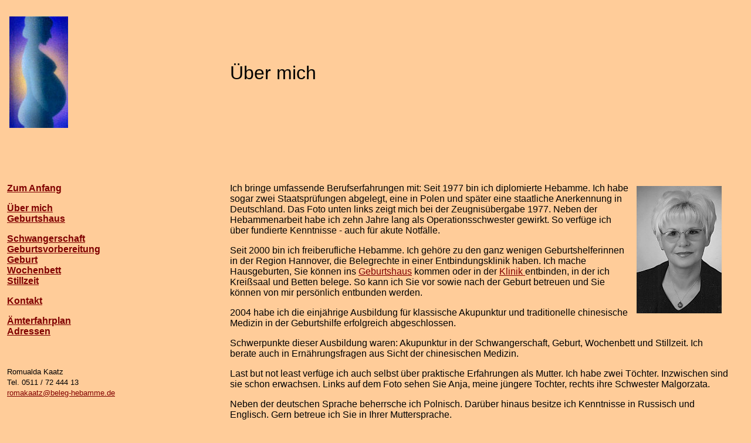

--- FILE ---
content_type: text/html
request_url: http://geburtshaus-hannover.de/roma.html
body_size: 2339
content:
<!DOCTYPE HTML PUBLIC "-//W3C//DTD HTML 4.0//EN">
<html>
<head>
<title>Beleg-Hebamme Romualda Teresa Kaatz</title>
<meta name="keywords" content="Hebamme, Hannover, Beleghebamme, Beleg-Hebamme, Schwangerschaft, Stillen, Stillzeit, Geburt, Geburtshaus, Frauenklinik, Krankenhaus, Baby, Fr&uuml;hgeburt, Mutter, Vater, Kind, Wochenbett, Hannover, Langenhagen, Nordstadt, S&uuml;dstadt, List, Vahrenwald, Linden, D&ouml;hren, Anderten, Bothfeld, Bornum, Hemmingen, Isernhagen, Kirchhorst, Kleefeld, Lahe, Laatzen, Misburg, M&uuml;hlenberg, Ricklingen, Wettbergen, W&uuml;lferode">
<style><!--
.leading200 { line-height: 200% }
.leading180 { line-height: 180% }
.leading150 { line-height: 150% }
.leading100 { line-height: 100% }
-->
</style>
</head>

<body bgcolor="#FFCC99" text="black" link="maroon" vlink="purple" alink="red">

<div align="left"><table border="0" cellpadding="0" cellspacing="4" width="98%">
    <tr>
        <td width="232" height="134"><p>&nbsp;<img src="images/logo_ohne.jpg"
             width="100" height="190" border="0" alt="Logo"></td>
        <td width="58" height="134"><p>&nbsp;</td>
        <td width="661" height="134"><p><font face="Verdana,Arial" size="6">&Uuml;ber 
            mich</font>&nbsp;</td>
    </tr>
    <tr>
        <td width="977" height="15" colspan="3"><p align="center">&nbsp;</td>
    </tr>
    <tr>
        <td width="232" height="421" valign="top"><p><a href="/"><font face="Verdana,Arial"><b>Zum 
            Anfang</b></font></a><font face="Verdana,Arial"><br> </font></p>
            <!-- #BeginLibraryItem "/Library/Navigation.lbi" -->
<p><a href="roma.html"><font
             face="Verdana,Arial"><b>&Uuml;ber mich</b></font></a><font face="Verdana,Arial"><br>
  <a href="geburtshaus1.html"><b>Geburtshaus</b></a> <br>
  </font></p>
            
<p><a href="schwangerschaft.html"><font face="Verdana,Arial"><b>Schwangerschaft</b></font></a><br>
  <a href="geburtsvorbereitung.html"><font face="Verdana,Arial"><b>Geburtsvorbereitung</b></font></a><br>
  <a href="geburt.html"><font face="Verdana,Arial"><b>Geburt</b></font></a><br>
  <a href="wochenbett.html"><font face="Verdana,Arial"><b>Wochenbett</b></font></a><br>
  <a href="wochenbett.html"><font face="Verdana,Arial"><b>Stillzeit</b></font></a><br>
<!--  <a href="../galerie.html"><font face="Verdana,Arial"><b>Bildergalerie</b></font></a><br> -->
</p>
            <p><a href="kontakt.html"><font face="Verdana,Arial"><b>Kontakt</b></font></a></p>
            
        <p align="left"><a href="aemter.html"><font face="Verdana,Arial"><b>&Auml;mterfahrplan</b></font></a><font
             face="Verdana,Arial"><b><br>
          </b></font><a href="adressen.html"><font
             face="Verdana,Arial"><b>Adressen</b></font></a></p>
            <p>&nbsp;</p>
            <p><font face="Verdana,Arial" size="2">Romualda Kaatz<br> Tel. 0511 
            / 72 444 13<br> </font><a href="mailto:romakaatz@beleg-hebamme.de"><font
             face="Verdana,Arial" size="2">romakaatz@beleg-hebamme.de</font></a><!-- #EndLibraryItem --></td>
        <td width="44" height="421" valign="top"><p>&nbsp;</td>
        <td width="661" height="421" valign="top"><p><font face="Verdana,Arial"><img src="images/passfoto_bw.jpg"
             align="right" width="145" height="217" border="0" vspace="5" hspace="12">Ich 
            bringe umfassende Berufserfahrungen mit: Seit 1977 bin ich diplomierte 
            Hebamme. Ich habe sogar zwei Staatspr&uuml;fungen abgelegt, eine 
            in Polen und sp&auml;ter eine staatliche Anerkennung in Deutschland. 
            Das Foto unten links zeigt mich bei der Zeugnis&uuml;bergabe 1977. 
            Neben der Hebammenarbeit habe ich zehn Jahre lang als Operationsschwester 
            gewirkt. So verf&uuml;ge ich &uuml;ber fundierte Kenntnisse - auch 
            f&uuml;r akute Notf&auml;lle.</font></p>
            
        <p><font face="Verdana,Arial">Seit 2000 bin ich freiberufliche Hebamme. 
          Ich geh&ouml;re zu den ganz wenigen Geburtshelferinnen in der Region 
          Hannover, die Belegrechte in einer Entbindungsklinik haben. Ich mache 
          Hausgeburten, Sie k&ouml;nnen ins </font><a href="kontakt.html"><font
             face="Verdana,Arial">Geburtshaus</font></a><font face="Verdana,Arial"> 
          kommen oder in der </font><a href="kontakt.html"><font face="Verdana,Arial">Klinik 
          </font></a><font
             face="Verdana,Arial">entbinden, in der ich Krei&szlig;saal und Betten 
          belege. So kann ich Sie vor sowie nach der Geburt betreuen und Sie k&ouml;nnen 
          von mir pers&ouml;nlich entbunden werden.</font></p>
        <p><font face="Verdana,Arial"> 2004 habe ich die einj&auml;hrige Ausbildung 
          f&uuml;r klassische Akupunktur und traditionelle chinesische Medizin 
          in der Geburtshilfe erfolgreich abgeschlossen.</font></p>
        <p><font face="Verdana,Arial">Schwerpunkte dieser Ausbildung waren: Akupunktur 
          in der Schwangerschaft, Geburt, Wochenbett und Stillzeit. Ich berate 
          auch in Ern&auml;hrungsfragen aus Sicht der chinesischen Medizin.</font></p>
        <p><font face="Verdana,Arial">Last but not least verf&uuml;ge ich 
            auch selbst &uuml;ber praktische Erfahrungen als Mutter. Ich habe 
            zwei T&ouml;chter. Inzwischen sind sie schon erwachsen. Links auf 
            dem Foto sehen Sie Anja, meine j&uuml;ngere Tochter, rechts ihre 
            Schwester Malgorzata.</font></p>
            <p><font face="Verdana,Arial">Neben der deutschen Sprache beherrsche 
            ich Polnisch. Dar&uuml;ber hinaus besitze ich Kenntnisse in Russisch 
            und Englisch. Gern betreue ich Sie in Ihrer Muttersprache.</font></p>
            <p><font face="Verdana,Arial"><img src="images/examen_kl.jpg" width="219"
             height="188" border="0" vspace="10" hspace="10" alt="Zeugnis&uuml;bergabe Examen"><img src="images/toechter20.jpg"
             width="254" height="185" border="0" vspace="10" hspace="10" alt="links Anja, rechts Goscha"></font></td>
    </tr>
</table></div>
<p>&nbsp;</p>
</body>

</html>